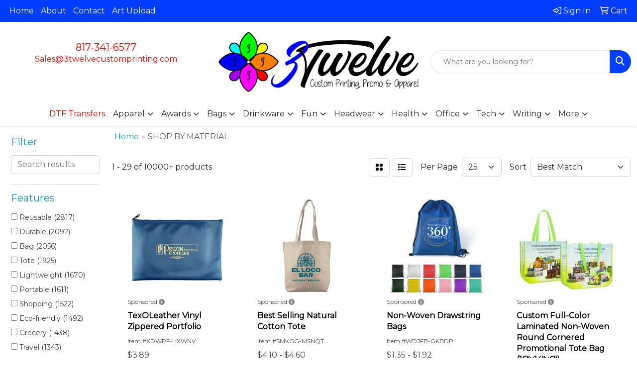

--- FILE ---
content_type: text/html
request_url: https://www.3twelvecustomprinting.com/ws/ws.dll/StartSrch?UID=255501&WENavID=17601046
body_size: 14608
content:
<!DOCTYPE html>
<html lang="en"><head>
<meta charset="utf-8">
<meta http-equiv="X-UA-Compatible" content="IE=edge">
<meta name="viewport" content="width=device-width, initial-scale=1">
<!-- The above 3 meta tags *must* come first in the head; any other head content must come *after* these tags -->


<link href="/distsite/styles/8/css/bootstrap.min.css" rel="stylesheet" />
<link href="https://fonts.googleapis.com/css?family=Open+Sans:400,600|Oswald:400,600" rel="stylesheet">
<link href="/distsite/styles/8/css/owl.carousel.min.css" rel="stylesheet">
<link href="/distsite/styles/8/css/nouislider.css" rel="stylesheet">
<!--<link href="/distsite/styles/8/css/menu.css" rel="stylesheet"/>-->
<link href="/distsite/styles/8/css/flexslider.css" rel="stylesheet">
<link href="/distsite/styles/8/css/all.min.css" rel="stylesheet">
<link href="/distsite/styles/8/css/slick/slick.css" rel="stylesheet"/>
<link href="/distsite/styles/8/css/lightbox/lightbox.css" rel="stylesheet"  />
<link href="/distsite/styles/8/css/yamm.css" rel="stylesheet" />
<!-- Custom styles for this theme -->
<link href="/we/we.dll/StyleSheet?UN=255501&Type=WETheme&TS=C45980.6844328704" rel="stylesheet">
<!-- Custom styles for this theme -->
<link href="/we/we.dll/StyleSheet?UN=255501&Type=WETheme-PS&TS=C45980.6844328704" rel="stylesheet">
<style>#sigCollections-container > div.container {display:none;}</style>

<!-- HTML5 shim and Respond.js for IE8 support of HTML5 elements and media queries -->
<!--[if lt IE 9]>
      <script src="https://oss.maxcdn.com/html5shiv/3.7.3/html5shiv.min.js"></script>
      <script src="https://oss.maxcdn.com/respond/1.4.2/respond.min.js"></script>
    <![endif]-->

</head>

<body style="background:#fff;">


  <!-- Slide-Out Menu -->
  <div id="filter-menu" class="filter-menu">
    <button id="close-menu" class="btn-close"></button>
    <div class="menu-content">
      
<aside class="filter-sidebar">



<div class="filter-section first">
	<h2>Filter</h2>
	 <div class="input-group mb-3">
	 <input type="text" style="border-right:0;" placeholder="Search results" class="form-control text-search-within-results" name="SearchWithinResults" value="" maxlength="100" onkeyup="HandleTextFilter(event);">
	  <label class="input-group-text" style="background-color:#fff;"><a  style="display:none;" href="javascript:void(0);" class="remove-filter" data-toggle="tooltip" title="Clear" onclick="ClearTextFilter();"><i class="far fa-times" aria-hidden="true"></i> <span class="fa-sr-only">x</span></a></label>
	</div>
</div>

<a href="javascript:void(0);" class="clear-filters"  style="display:none;" onclick="ClearDrillDown();">Clear all filters</a>

<div class="filter-section"  style="display:none;">
	<h2>Categories</h2>

	<div class="filter-list">

	 

		<!-- wrapper for more filters -->
        <div class="show-filter">

		</div><!-- showfilters -->

	</div>

		<a href="#" class="show-more"  style="display:none;" >Show more</a>
</div>


<div class="filter-section" >
	<h2>Features</h2>

		<div class="filter-list">

	  		<div class="checkbox"><label><input class="filtercheckbox" type="checkbox" name="2|Reusable" ><span> Reusable (2817)</span></label></div><div class="checkbox"><label><input class="filtercheckbox" type="checkbox" name="2|Durable" ><span> Durable (2092)</span></label></div><div class="checkbox"><label><input class="filtercheckbox" type="checkbox" name="2|Bag" ><span> Bag (2056)</span></label></div><div class="checkbox"><label><input class="filtercheckbox" type="checkbox" name="2|Tote" ><span> Tote (1925)</span></label></div><div class="checkbox"><label><input class="filtercheckbox" type="checkbox" name="2|Lightweight" ><span> Lightweight (1670)</span></label></div><div class="checkbox"><label><input class="filtercheckbox" type="checkbox" name="2|Portable" ><span> Portable (1611)</span></label></div><div class="checkbox"><label><input class="filtercheckbox" type="checkbox" name="2|Shopping" ><span> Shopping (1522)</span></label></div><div class="checkbox"><label><input class="filtercheckbox" type="checkbox" name="2|Eco-friendly" ><span> Eco-friendly (1492)</span></label></div><div class="checkbox"><label><input class="filtercheckbox" type="checkbox" name="2|Grocery" ><span> Grocery (1438)</span></label></div><div class="checkbox"><label><input class="filtercheckbox" type="checkbox" name="2|Travel" ><span> Travel (1343)</span></label></div><div class="show-filter"><div class="checkbox"><label><input class="filtercheckbox" type="checkbox" name="2|Storage" ><span> Storage (1286)</span></label></div><div class="checkbox"><label><input class="filtercheckbox" type="checkbox" name="2|Rectangle" ><span> Rectangle (1250)</span></label></div><div class="checkbox"><label><input class="filtercheckbox" type="checkbox" name="2|Tote bag" ><span> Tote bag (1224)</span></label></div><div class="checkbox"><label><input class="filtercheckbox" type="checkbox" name="2|Eco friendly" ><span> Eco friendly (1114)</span></label></div><div class="checkbox"><label><input class="filtercheckbox" type="checkbox" name="2|Shopping bag" ><span> Shopping bag (1078)</span></label></div><div class="checkbox"><label><input class="filtercheckbox" type="checkbox" name="2|Handle" ><span> Handle (1052)</span></label></div><div class="checkbox"><label><input class="filtercheckbox" type="checkbox" name="2|Foldable" ><span> Foldable (959)</span></label></div><div class="checkbox"><label><input class="filtercheckbox" type="checkbox" name="2|Waterproof" ><span> Waterproof (927)</span></label></div><div class="checkbox"><label><input class="filtercheckbox" type="checkbox" name="2|Recyclable" ><span> Recyclable (838)</span></label></div><div class="checkbox"><label><input class="filtercheckbox" type="checkbox" name="2|Pouch" ><span> Pouch (627)</span></label></div><div class="checkbox"><label><input class="filtercheckbox" type="checkbox" name="2|Handbag" ><span> Handbag (603)</span></label></div><div class="checkbox"><label><input class="filtercheckbox" type="checkbox" name="2|Cotton" ><span> Cotton (596)</span></label></div><div class="checkbox"><label><input class="filtercheckbox" type="checkbox" name="2|Outdoor" ><span> Outdoor (576)</span></label></div><div class="checkbox"><label><input class="filtercheckbox" type="checkbox" name="2|Eco" ><span> Eco (556)</span></label></div><div class="checkbox"><label><input class="filtercheckbox" type="checkbox" name="2|Shopper" ><span> Shopper (555)</span></label></div><div class="checkbox"><label><input class="filtercheckbox" type="checkbox" name="2|Beach" ><span> Beach (544)</span></label></div><div class="checkbox"><label><input class="filtercheckbox" type="checkbox" name="2|Recycled" ><span> Recycled (528)</span></label></div><div class="checkbox"><label><input class="filtercheckbox" type="checkbox" name="2|Gift bag" ><span> Gift bag (469)</span></label></div><div class="checkbox"><label><input class="filtercheckbox" type="checkbox" name="2|Backpack" ><span> Backpack (456)</span></label></div><div class="checkbox"><label><input class="filtercheckbox" type="checkbox" name="2|School" ><span> School (453)</span></label></div><div class="checkbox"><label><input class="filtercheckbox" type="checkbox" name="2|Washable" ><span> Washable (450)</span></label></div><div class="checkbox"><label><input class="filtercheckbox" type="checkbox" name="2|Canvas" ><span> Canvas (447)</span></label></div><div class="checkbox"><label><input class="filtercheckbox" type="checkbox" name="2|Gusset" ><span> Gusset (426)</span></label></div><div class="checkbox"><label><input class="filtercheckbox" type="checkbox" name="2|Carryall" ><span> Carryall (418)</span></label></div><div class="checkbox"><label><input class="filtercheckbox" type="checkbox" name="2|Plastic" ><span> Plastic (410)</span></label></div><div class="checkbox"><label><input class="filtercheckbox" type="checkbox" name="2|Sustainable" ><span> Sustainable (385)</span></label></div><div class="checkbox"><label><input class="filtercheckbox" type="checkbox" name="2|Grocery bag" ><span> Grocery bag (383)</span></label></div><div class="checkbox"><label><input class="filtercheckbox" type="checkbox" name="2|Zipper" ><span> Zipper (370)</span></label></div><div class="checkbox"><label><input class="filtercheckbox" type="checkbox" name="2|Large capacity" ><span> Large capacity (362)</span></label></div><div class="checkbox"><label><input class="filtercheckbox" type="checkbox" name="2|Non-woven" ><span> Non-woven (356)</span></label></div><div class="checkbox"><label><input class="filtercheckbox" type="checkbox" name="2|Picnic" ><span> Picnic (344)</span></label></div><div class="checkbox"><label><input class="filtercheckbox" type="checkbox" name="2|Organizer" ><span> Organizer (335)</span></label></div><div class="checkbox"><label><input class="filtercheckbox" type="checkbox" name="2|Transparent" ><span> Transparent (322)</span></label></div><div class="checkbox"><label><input class="filtercheckbox" type="checkbox" name="2|Fashion" ><span> Fashion (306)</span></label></div><div class="checkbox"><label><input class="filtercheckbox" type="checkbox" name="2|Market" ><span> Market (296)</span></label></div><div class="checkbox"><label><input class="filtercheckbox" type="checkbox" name="2|Non woven" ><span> Non woven (292)</span></label></div><div class="checkbox"><label><input class="filtercheckbox" type="checkbox" name="2|Polypropylene" ><span> Polypropylene (289)</span></label></div><div class="checkbox"><label><input class="filtercheckbox" type="checkbox" name="2|Polyester" ><span> Polyester (287)</span></label></div><div class="checkbox"><label><input class="filtercheckbox" type="checkbox" name="2|Open top" ><span> Open top (286)</span></label></div><div class="checkbox"><label><input class="filtercheckbox" type="checkbox" name="2|Retail" ><span> Retail (284)</span></label></div></div>

			<!-- wrapper for more filters -->
			<div class="show-filter">

			</div><!-- showfilters -->
 		</div>
		<a href="#" class="show-more"  >Show more</a>


</div>


<div class="filter-section" >
	<h2>Colors</h2>

		<div class="filter-list">

		  	<div class="checkbox"><label><input class="filtercheckbox" type="checkbox" name="1|Black" ><span> Black (4901)</span></label></div><div class="checkbox"><label><input class="filtercheckbox" type="checkbox" name="1|Red" ><span> Red (3400)</span></label></div><div class="checkbox"><label><input class="filtercheckbox" type="checkbox" name="1|White" ><span> White (2867)</span></label></div><div class="checkbox"><label><input class="filtercheckbox" type="checkbox" name="1|Blue" ><span> Blue (2327)</span></label></div><div class="checkbox"><label><input class="filtercheckbox" type="checkbox" name="1|Green" ><span> Green (2010)</span></label></div><div class="checkbox"><label><input class="filtercheckbox" type="checkbox" name="1|Yellow" ><span> Yellow (1907)</span></label></div><div class="checkbox"><label><input class="filtercheckbox" type="checkbox" name="1|Orange" ><span> Orange (1799)</span></label></div><div class="checkbox"><label><input class="filtercheckbox" type="checkbox" name="1|Pink" ><span> Pink (1727)</span></label></div><div class="checkbox"><label><input class="filtercheckbox" type="checkbox" name="1|Gray" ><span> Gray (1690)</span></label></div><div class="checkbox"><label><input class="filtercheckbox" type="checkbox" name="1|Purple" ><span> Purple (1635)</span></label></div><div class="show-filter"><div class="checkbox"><label><input class="filtercheckbox" type="checkbox" name="1|Navy blue" ><span> Navy blue (1566)</span></label></div><div class="checkbox"><label><input class="filtercheckbox" type="checkbox" name="1|Royal blue" ><span> Royal blue (1197)</span></label></div><div class="checkbox"><label><input class="filtercheckbox" type="checkbox" name="1|Brown" ><span> Brown (1040)</span></label></div><div class="checkbox"><label><input class="filtercheckbox" type="checkbox" name="1|Various" ><span> Various (687)</span></label></div><div class="checkbox"><label><input class="filtercheckbox" type="checkbox" name="1|Natural beige" ><span> Natural beige (664)</span></label></div><div class="checkbox"><label><input class="filtercheckbox" type="checkbox" name="1|Lime green" ><span> Lime green (596)</span></label></div><div class="checkbox"><label><input class="filtercheckbox" type="checkbox" name="1|Light blue" ><span> Light blue (496)</span></label></div><div class="checkbox"><label><input class="filtercheckbox" type="checkbox" name="1|Beige" ><span> Beige (401)</span></label></div><div class="checkbox"><label><input class="filtercheckbox" type="checkbox" name="1|Clear" ><span> Clear (389)</span></label></div><div class="checkbox"><label><input class="filtercheckbox" type="checkbox" name="1|Natural" ><span> Natural (306)</span></label></div><div class="checkbox"><label><input class="filtercheckbox" type="checkbox" name="1|Forest green" ><span> Forest green (305)</span></label></div><div class="checkbox"><label><input class="filtercheckbox" type="checkbox" name="1|Burgundy red" ><span> Burgundy red (288)</span></label></div><div class="checkbox"><label><input class="filtercheckbox" type="checkbox" name="1|Dark green" ><span> Dark green (288)</span></label></div><div class="checkbox"><label><input class="filtercheckbox" type="checkbox" name="1|Navy" ><span> Navy (268)</span></label></div><div class="checkbox"><label><input class="filtercheckbox" type="checkbox" name="1|Rose red" ><span> Rose red (237)</span></label></div><div class="checkbox"><label><input class="filtercheckbox" type="checkbox" name="1|Sky blue" ><span> Sky blue (237)</span></label></div><div class="checkbox"><label><input class="filtercheckbox" type="checkbox" name="1|Dark blue" ><span> Dark blue (234)</span></label></div><div class="checkbox"><label><input class="filtercheckbox" type="checkbox" name="1|Light green" ><span> Light green (181)</span></label></div><div class="checkbox"><label><input class="filtercheckbox" type="checkbox" name="1|Gold" ><span> Gold (178)</span></label></div><div class="checkbox"><label><input class="filtercheckbox" type="checkbox" name="1|Royal" ><span> Royal (173)</span></label></div><div class="checkbox"><label><input class="filtercheckbox" type="checkbox" name="1|Silver" ><span> Silver (159)</span></label></div><div class="checkbox"><label><input class="filtercheckbox" type="checkbox" name="1|Kelly green" ><span> Kelly green (145)</span></label></div><div class="checkbox"><label><input class="filtercheckbox" type="checkbox" name="1|Olive green" ><span> Olive green (145)</span></label></div><div class="checkbox"><label><input class="filtercheckbox" type="checkbox" name="1|Hunter green" ><span> Hunter green (138)</span></label></div><div class="checkbox"><label><input class="filtercheckbox" type="checkbox" name="1|Khaki beige" ><span> Khaki beige (131)</span></label></div><div class="checkbox"><label><input class="filtercheckbox" type="checkbox" name="1|Light pink" ><span> Light pink (129)</span></label></div><div class="checkbox"><label><input class="filtercheckbox" type="checkbox" name="1|Hot pink" ><span> Hot pink (123)</span></label></div><div class="checkbox"><label><input class="filtercheckbox" type="checkbox" name="1|Teal blue" ><span> Teal blue (119)</span></label></div><div class="checkbox"><label><input class="filtercheckbox" type="checkbox" name="1|Clear/black" ><span> Clear/black (118)</span></label></div><div class="checkbox"><label><input class="filtercheckbox" type="checkbox" name="1|Teal" ><span> Teal (110)</span></label></div><div class="checkbox"><label><input class="filtercheckbox" type="checkbox" name="1|Burgundy" ><span> Burgundy (103)</span></label></div><div class="checkbox"><label><input class="filtercheckbox" type="checkbox" name="1|Lavender purple" ><span> Lavender purple (102)</span></label></div><div class="checkbox"><label><input class="filtercheckbox" type="checkbox" name="1|Maroon red" ><span> Maroon red (100)</span></label></div><div class="checkbox"><label><input class="filtercheckbox" type="checkbox" name="1|Chocolate brown" ><span> Chocolate brown (95)</span></label></div><div class="checkbox"><label><input class="filtercheckbox" type="checkbox" name="1|Graphite" ><span> Graphite (94)</span></label></div><div class="checkbox"><label><input class="filtercheckbox" type="checkbox" name="1|Charcoal gray" ><span> Charcoal gray (91)</span></label></div><div class="checkbox"><label><input class="filtercheckbox" type="checkbox" name="1|Khaki tan" ><span> Khaki tan (91)</span></label></div><div class="checkbox"><label><input class="filtercheckbox" type="checkbox" name="1|Tan" ><span> Tan (91)</span></label></div><div class="checkbox"><label><input class="filtercheckbox" type="checkbox" name="1|Coffee brown" ><span> Coffee brown (90)</span></label></div><div class="checkbox"><label><input class="filtercheckbox" type="checkbox" name="1|Khaki" ><span> Khaki (90)</span></label></div></div>


			<!-- wrapper for more filters -->
			<div class="show-filter">

			</div><!-- showfilters -->

		  </div>

		<a href="#" class="show-more"  >Show more</a>
</div>


<div class="filter-section"  >
	<h2>Price Range</h2>
	<div class="filter-price-wrap">
		<div class="filter-price-inner">
			<div class="input-group">
				<span class="input-group-text input-group-text-white">$</span>
				<input type="text" class="form-control form-control-sm filter-min-prices" name="min-prices" value="" placeholder="Min" onkeyup="HandlePriceFilter(event);">
			</div>
			<div class="input-group">
				<span class="input-group-text input-group-text-white">$</span>
				<input type="text" class="form-control form-control-sm filter-max-prices" name="max-prices" value="" placeholder="Max" onkeyup="HandlePriceFilter(event);">
			</div>
		</div>
		<a href="javascript:void(0)" onclick="SetPriceFilter();" ><i class="fa-solid fa-chevron-right"></i></a>
	</div>
</div>

<div class="filter-section"   >
	<h2>Quantity</h2>
	<div class="filter-price-wrap mb-2">
		<input type="text" class="form-control form-control-sm filter-quantity" value="" placeholder="Qty" onkeyup="HandleQuantityFilter(event);">
		<a href="javascript:void(0)" onclick="SetQuantityFilter();"><i class="fa-solid fa-chevron-right"></i></a>
	</div>
</div>




	</aside>

    </div>
</div>




	<div class="container-fluid">
		<div class="row">

			<div class="col-md-3 col-lg-2">
        <div class="d-none d-md-block">
          <div id="desktop-filter">
            
<aside class="filter-sidebar">



<div class="filter-section first">
	<h2>Filter</h2>
	 <div class="input-group mb-3">
	 <input type="text" style="border-right:0;" placeholder="Search results" class="form-control text-search-within-results" name="SearchWithinResults" value="" maxlength="100" onkeyup="HandleTextFilter(event);">
	  <label class="input-group-text" style="background-color:#fff;"><a  style="display:none;" href="javascript:void(0);" class="remove-filter" data-toggle="tooltip" title="Clear" onclick="ClearTextFilter();"><i class="far fa-times" aria-hidden="true"></i> <span class="fa-sr-only">x</span></a></label>
	</div>
</div>

<a href="javascript:void(0);" class="clear-filters"  style="display:none;" onclick="ClearDrillDown();">Clear all filters</a>

<div class="filter-section"  style="display:none;">
	<h2>Categories</h2>

	<div class="filter-list">

	 

		<!-- wrapper for more filters -->
        <div class="show-filter">

		</div><!-- showfilters -->

	</div>

		<a href="#" class="show-more"  style="display:none;" >Show more</a>
</div>


<div class="filter-section" >
	<h2>Features</h2>

		<div class="filter-list">

	  		<div class="checkbox"><label><input class="filtercheckbox" type="checkbox" name="2|Reusable" ><span> Reusable (2817)</span></label></div><div class="checkbox"><label><input class="filtercheckbox" type="checkbox" name="2|Durable" ><span> Durable (2092)</span></label></div><div class="checkbox"><label><input class="filtercheckbox" type="checkbox" name="2|Bag" ><span> Bag (2056)</span></label></div><div class="checkbox"><label><input class="filtercheckbox" type="checkbox" name="2|Tote" ><span> Tote (1925)</span></label></div><div class="checkbox"><label><input class="filtercheckbox" type="checkbox" name="2|Lightweight" ><span> Lightweight (1670)</span></label></div><div class="checkbox"><label><input class="filtercheckbox" type="checkbox" name="2|Portable" ><span> Portable (1611)</span></label></div><div class="checkbox"><label><input class="filtercheckbox" type="checkbox" name="2|Shopping" ><span> Shopping (1522)</span></label></div><div class="checkbox"><label><input class="filtercheckbox" type="checkbox" name="2|Eco-friendly" ><span> Eco-friendly (1492)</span></label></div><div class="checkbox"><label><input class="filtercheckbox" type="checkbox" name="2|Grocery" ><span> Grocery (1438)</span></label></div><div class="checkbox"><label><input class="filtercheckbox" type="checkbox" name="2|Travel" ><span> Travel (1343)</span></label></div><div class="show-filter"><div class="checkbox"><label><input class="filtercheckbox" type="checkbox" name="2|Storage" ><span> Storage (1286)</span></label></div><div class="checkbox"><label><input class="filtercheckbox" type="checkbox" name="2|Rectangle" ><span> Rectangle (1250)</span></label></div><div class="checkbox"><label><input class="filtercheckbox" type="checkbox" name="2|Tote bag" ><span> Tote bag (1224)</span></label></div><div class="checkbox"><label><input class="filtercheckbox" type="checkbox" name="2|Eco friendly" ><span> Eco friendly (1114)</span></label></div><div class="checkbox"><label><input class="filtercheckbox" type="checkbox" name="2|Shopping bag" ><span> Shopping bag (1078)</span></label></div><div class="checkbox"><label><input class="filtercheckbox" type="checkbox" name="2|Handle" ><span> Handle (1052)</span></label></div><div class="checkbox"><label><input class="filtercheckbox" type="checkbox" name="2|Foldable" ><span> Foldable (959)</span></label></div><div class="checkbox"><label><input class="filtercheckbox" type="checkbox" name="2|Waterproof" ><span> Waterproof (927)</span></label></div><div class="checkbox"><label><input class="filtercheckbox" type="checkbox" name="2|Recyclable" ><span> Recyclable (838)</span></label></div><div class="checkbox"><label><input class="filtercheckbox" type="checkbox" name="2|Pouch" ><span> Pouch (627)</span></label></div><div class="checkbox"><label><input class="filtercheckbox" type="checkbox" name="2|Handbag" ><span> Handbag (603)</span></label></div><div class="checkbox"><label><input class="filtercheckbox" type="checkbox" name="2|Cotton" ><span> Cotton (596)</span></label></div><div class="checkbox"><label><input class="filtercheckbox" type="checkbox" name="2|Outdoor" ><span> Outdoor (576)</span></label></div><div class="checkbox"><label><input class="filtercheckbox" type="checkbox" name="2|Eco" ><span> Eco (556)</span></label></div><div class="checkbox"><label><input class="filtercheckbox" type="checkbox" name="2|Shopper" ><span> Shopper (555)</span></label></div><div class="checkbox"><label><input class="filtercheckbox" type="checkbox" name="2|Beach" ><span> Beach (544)</span></label></div><div class="checkbox"><label><input class="filtercheckbox" type="checkbox" name="2|Recycled" ><span> Recycled (528)</span></label></div><div class="checkbox"><label><input class="filtercheckbox" type="checkbox" name="2|Gift bag" ><span> Gift bag (469)</span></label></div><div class="checkbox"><label><input class="filtercheckbox" type="checkbox" name="2|Backpack" ><span> Backpack (456)</span></label></div><div class="checkbox"><label><input class="filtercheckbox" type="checkbox" name="2|School" ><span> School (453)</span></label></div><div class="checkbox"><label><input class="filtercheckbox" type="checkbox" name="2|Washable" ><span> Washable (450)</span></label></div><div class="checkbox"><label><input class="filtercheckbox" type="checkbox" name="2|Canvas" ><span> Canvas (447)</span></label></div><div class="checkbox"><label><input class="filtercheckbox" type="checkbox" name="2|Gusset" ><span> Gusset (426)</span></label></div><div class="checkbox"><label><input class="filtercheckbox" type="checkbox" name="2|Carryall" ><span> Carryall (418)</span></label></div><div class="checkbox"><label><input class="filtercheckbox" type="checkbox" name="2|Plastic" ><span> Plastic (410)</span></label></div><div class="checkbox"><label><input class="filtercheckbox" type="checkbox" name="2|Sustainable" ><span> Sustainable (385)</span></label></div><div class="checkbox"><label><input class="filtercheckbox" type="checkbox" name="2|Grocery bag" ><span> Grocery bag (383)</span></label></div><div class="checkbox"><label><input class="filtercheckbox" type="checkbox" name="2|Zipper" ><span> Zipper (370)</span></label></div><div class="checkbox"><label><input class="filtercheckbox" type="checkbox" name="2|Large capacity" ><span> Large capacity (362)</span></label></div><div class="checkbox"><label><input class="filtercheckbox" type="checkbox" name="2|Non-woven" ><span> Non-woven (356)</span></label></div><div class="checkbox"><label><input class="filtercheckbox" type="checkbox" name="2|Picnic" ><span> Picnic (344)</span></label></div><div class="checkbox"><label><input class="filtercheckbox" type="checkbox" name="2|Organizer" ><span> Organizer (335)</span></label></div><div class="checkbox"><label><input class="filtercheckbox" type="checkbox" name="2|Transparent" ><span> Transparent (322)</span></label></div><div class="checkbox"><label><input class="filtercheckbox" type="checkbox" name="2|Fashion" ><span> Fashion (306)</span></label></div><div class="checkbox"><label><input class="filtercheckbox" type="checkbox" name="2|Market" ><span> Market (296)</span></label></div><div class="checkbox"><label><input class="filtercheckbox" type="checkbox" name="2|Non woven" ><span> Non woven (292)</span></label></div><div class="checkbox"><label><input class="filtercheckbox" type="checkbox" name="2|Polypropylene" ><span> Polypropylene (289)</span></label></div><div class="checkbox"><label><input class="filtercheckbox" type="checkbox" name="2|Polyester" ><span> Polyester (287)</span></label></div><div class="checkbox"><label><input class="filtercheckbox" type="checkbox" name="2|Open top" ><span> Open top (286)</span></label></div><div class="checkbox"><label><input class="filtercheckbox" type="checkbox" name="2|Retail" ><span> Retail (284)</span></label></div></div>

			<!-- wrapper for more filters -->
			<div class="show-filter">

			</div><!-- showfilters -->
 		</div>
		<a href="#" class="show-more"  >Show more</a>


</div>


<div class="filter-section" >
	<h2>Colors</h2>

		<div class="filter-list">

		  	<div class="checkbox"><label><input class="filtercheckbox" type="checkbox" name="1|Black" ><span> Black (4901)</span></label></div><div class="checkbox"><label><input class="filtercheckbox" type="checkbox" name="1|Red" ><span> Red (3400)</span></label></div><div class="checkbox"><label><input class="filtercheckbox" type="checkbox" name="1|White" ><span> White (2867)</span></label></div><div class="checkbox"><label><input class="filtercheckbox" type="checkbox" name="1|Blue" ><span> Blue (2327)</span></label></div><div class="checkbox"><label><input class="filtercheckbox" type="checkbox" name="1|Green" ><span> Green (2010)</span></label></div><div class="checkbox"><label><input class="filtercheckbox" type="checkbox" name="1|Yellow" ><span> Yellow (1907)</span></label></div><div class="checkbox"><label><input class="filtercheckbox" type="checkbox" name="1|Orange" ><span> Orange (1799)</span></label></div><div class="checkbox"><label><input class="filtercheckbox" type="checkbox" name="1|Pink" ><span> Pink (1727)</span></label></div><div class="checkbox"><label><input class="filtercheckbox" type="checkbox" name="1|Gray" ><span> Gray (1690)</span></label></div><div class="checkbox"><label><input class="filtercheckbox" type="checkbox" name="1|Purple" ><span> Purple (1635)</span></label></div><div class="show-filter"><div class="checkbox"><label><input class="filtercheckbox" type="checkbox" name="1|Navy blue" ><span> Navy blue (1566)</span></label></div><div class="checkbox"><label><input class="filtercheckbox" type="checkbox" name="1|Royal blue" ><span> Royal blue (1197)</span></label></div><div class="checkbox"><label><input class="filtercheckbox" type="checkbox" name="1|Brown" ><span> Brown (1040)</span></label></div><div class="checkbox"><label><input class="filtercheckbox" type="checkbox" name="1|Various" ><span> Various (687)</span></label></div><div class="checkbox"><label><input class="filtercheckbox" type="checkbox" name="1|Natural beige" ><span> Natural beige (664)</span></label></div><div class="checkbox"><label><input class="filtercheckbox" type="checkbox" name="1|Lime green" ><span> Lime green (596)</span></label></div><div class="checkbox"><label><input class="filtercheckbox" type="checkbox" name="1|Light blue" ><span> Light blue (496)</span></label></div><div class="checkbox"><label><input class="filtercheckbox" type="checkbox" name="1|Beige" ><span> Beige (401)</span></label></div><div class="checkbox"><label><input class="filtercheckbox" type="checkbox" name="1|Clear" ><span> Clear (389)</span></label></div><div class="checkbox"><label><input class="filtercheckbox" type="checkbox" name="1|Natural" ><span> Natural (306)</span></label></div><div class="checkbox"><label><input class="filtercheckbox" type="checkbox" name="1|Forest green" ><span> Forest green (305)</span></label></div><div class="checkbox"><label><input class="filtercheckbox" type="checkbox" name="1|Burgundy red" ><span> Burgundy red (288)</span></label></div><div class="checkbox"><label><input class="filtercheckbox" type="checkbox" name="1|Dark green" ><span> Dark green (288)</span></label></div><div class="checkbox"><label><input class="filtercheckbox" type="checkbox" name="1|Navy" ><span> Navy (268)</span></label></div><div class="checkbox"><label><input class="filtercheckbox" type="checkbox" name="1|Rose red" ><span> Rose red (237)</span></label></div><div class="checkbox"><label><input class="filtercheckbox" type="checkbox" name="1|Sky blue" ><span> Sky blue (237)</span></label></div><div class="checkbox"><label><input class="filtercheckbox" type="checkbox" name="1|Dark blue" ><span> Dark blue (234)</span></label></div><div class="checkbox"><label><input class="filtercheckbox" type="checkbox" name="1|Light green" ><span> Light green (181)</span></label></div><div class="checkbox"><label><input class="filtercheckbox" type="checkbox" name="1|Gold" ><span> Gold (178)</span></label></div><div class="checkbox"><label><input class="filtercheckbox" type="checkbox" name="1|Royal" ><span> Royal (173)</span></label></div><div class="checkbox"><label><input class="filtercheckbox" type="checkbox" name="1|Silver" ><span> Silver (159)</span></label></div><div class="checkbox"><label><input class="filtercheckbox" type="checkbox" name="1|Kelly green" ><span> Kelly green (145)</span></label></div><div class="checkbox"><label><input class="filtercheckbox" type="checkbox" name="1|Olive green" ><span> Olive green (145)</span></label></div><div class="checkbox"><label><input class="filtercheckbox" type="checkbox" name="1|Hunter green" ><span> Hunter green (138)</span></label></div><div class="checkbox"><label><input class="filtercheckbox" type="checkbox" name="1|Khaki beige" ><span> Khaki beige (131)</span></label></div><div class="checkbox"><label><input class="filtercheckbox" type="checkbox" name="1|Light pink" ><span> Light pink (129)</span></label></div><div class="checkbox"><label><input class="filtercheckbox" type="checkbox" name="1|Hot pink" ><span> Hot pink (123)</span></label></div><div class="checkbox"><label><input class="filtercheckbox" type="checkbox" name="1|Teal blue" ><span> Teal blue (119)</span></label></div><div class="checkbox"><label><input class="filtercheckbox" type="checkbox" name="1|Clear/black" ><span> Clear/black (118)</span></label></div><div class="checkbox"><label><input class="filtercheckbox" type="checkbox" name="1|Teal" ><span> Teal (110)</span></label></div><div class="checkbox"><label><input class="filtercheckbox" type="checkbox" name="1|Burgundy" ><span> Burgundy (103)</span></label></div><div class="checkbox"><label><input class="filtercheckbox" type="checkbox" name="1|Lavender purple" ><span> Lavender purple (102)</span></label></div><div class="checkbox"><label><input class="filtercheckbox" type="checkbox" name="1|Maroon red" ><span> Maroon red (100)</span></label></div><div class="checkbox"><label><input class="filtercheckbox" type="checkbox" name="1|Chocolate brown" ><span> Chocolate brown (95)</span></label></div><div class="checkbox"><label><input class="filtercheckbox" type="checkbox" name="1|Graphite" ><span> Graphite (94)</span></label></div><div class="checkbox"><label><input class="filtercheckbox" type="checkbox" name="1|Charcoal gray" ><span> Charcoal gray (91)</span></label></div><div class="checkbox"><label><input class="filtercheckbox" type="checkbox" name="1|Khaki tan" ><span> Khaki tan (91)</span></label></div><div class="checkbox"><label><input class="filtercheckbox" type="checkbox" name="1|Tan" ><span> Tan (91)</span></label></div><div class="checkbox"><label><input class="filtercheckbox" type="checkbox" name="1|Coffee brown" ><span> Coffee brown (90)</span></label></div><div class="checkbox"><label><input class="filtercheckbox" type="checkbox" name="1|Khaki" ><span> Khaki (90)</span></label></div></div>


			<!-- wrapper for more filters -->
			<div class="show-filter">

			</div><!-- showfilters -->

		  </div>

		<a href="#" class="show-more"  >Show more</a>
</div>


<div class="filter-section"  >
	<h2>Price Range</h2>
	<div class="filter-price-wrap">
		<div class="filter-price-inner">
			<div class="input-group">
				<span class="input-group-text input-group-text-white">$</span>
				<input type="text" class="form-control form-control-sm filter-min-prices" name="min-prices" value="" placeholder="Min" onkeyup="HandlePriceFilter(event);">
			</div>
			<div class="input-group">
				<span class="input-group-text input-group-text-white">$</span>
				<input type="text" class="form-control form-control-sm filter-max-prices" name="max-prices" value="" placeholder="Max" onkeyup="HandlePriceFilter(event);">
			</div>
		</div>
		<a href="javascript:void(0)" onclick="SetPriceFilter();" ><i class="fa-solid fa-chevron-right"></i></a>
	</div>
</div>

<div class="filter-section"   >
	<h2>Quantity</h2>
	<div class="filter-price-wrap mb-2">
		<input type="text" class="form-control form-control-sm filter-quantity" value="" placeholder="Qty" onkeyup="HandleQuantityFilter(event);">
		<a href="javascript:void(0)" onclick="SetQuantityFilter();"><i class="fa-solid fa-chevron-right"></i></a>
	</div>
</div>




	</aside>

          </div>
        </div>
			</div>

			<div class="col-md-9 col-lg-10">
				

				<ol class="breadcrumb"  >
              		<li><a href="https://www.3twelvecustomprinting.com" target="_top">Home</a></li>
             	 	<li class="active">SHOP BY MATERIAL</li>
            	</ol>




				<div id="product-list-controls">

				
						<div class="d-flex align-items-center justify-content-between">
							<div class="d-none d-md-block me-3">
								1 - 29 of  10000+ <span class="d-none d-lg-inline">products</span>
							</div>
					  
						  <!-- Right Aligned Controls -->
						  <div class="product-controls-right d-flex align-items-center">
       
              <button id="show-filter-button" class="btn btn-control d-block d-md-none"><i class="fa-solid fa-filter" aria-hidden="true"></i></button>

							
							<span class="me-3">
								<a href="/ws/ws.dll/StartSrch?UID=255501&WENavID=17601046&View=T&ST=25122806405132143188106070" class="btn btn-control grid" title="Change to Grid View"><i class="fa-solid fa-grid-2" aria-hidden="true"></i>  <span class="fa-sr-only">Grid</span></a>
								<a href="/ws/ws.dll/StartSrch?UID=255501&WENavID=17601046&View=L&ST=25122806405132143188106070" class="btn btn-control" title="Change to List View"><i class="fa-solid fa-list"></i> <span class="fa-sr-only">List</span></a>
							</span>
							
					  
							<!-- Number of Items Per Page -->
							<div class="me-2 d-none d-lg-block">
								<label>Per Page</label>
							</div>
							<div class="me-3 d-none d-md-block">
								<select class="form-select notranslate" onchange="GoToNewURL(this);" aria-label="Items per page">
									<option value="/ws/ws.dll/StartSrch?UID=255501&WENavID=17601046&ST=25122806405132143188106070&PPP=10" >10</option><option value="/ws/ws.dll/StartSrch?UID=255501&WENavID=17601046&ST=25122806405132143188106070&PPP=25" selected>25</option><option value="/ws/ws.dll/StartSrch?UID=255501&WENavID=17601046&ST=25122806405132143188106070&PPP=50" >50</option><option value="/ws/ws.dll/StartSrch?UID=255501&WENavID=17601046&ST=25122806405132143188106070&PPP=100" >100</option><option value="/ws/ws.dll/StartSrch?UID=255501&WENavID=17601046&ST=25122806405132143188106070&PPP=250" >250</option>
								
								</select>
							</div>
					  
							<!-- Sort By -->
							<div class="d-none d-lg-block me-2">
								<label>Sort</label>
							</div>
							<div>
								<select class="form-select" onchange="GoToNewURL(this);">
									<option value="/ws/ws.dll/StartSrch?UID=255501&WENavID=17601046&Sort=0" selected>Best Match</option><option value="/ws/ws.dll/StartSrch?UID=255501&WENavID=17601046&Sort=3">Most Popular</option><option value="/ws/ws.dll/StartSrch?UID=255501&WENavID=17601046&Sort=1">Price (Low to High)</option><option value="/ws/ws.dll/StartSrch?UID=255501&WENavID=17601046&Sort=2">Price (High to Low)</option>
								 </select>
							</div>
						  </div>
						</div>

			  </div>

				<!-- Product Results List -->
				<ul class="thumbnail-list"><li>
 <a href="https://www.3twelvecustomprinting.com/p/XDWPF-HXWNV/texoleather-vinyl-zippered-portfolio" target="_parent" alt="TexOLeather Vinyl Zippered Portfolio" data-adid="50836|3172767" onclick="PostAdStatToService(113172767,1);">
 <div class="pr-list-grid">
		<img class="img-responsive" src="/ws/ws.dll/QPic?SN=50836&P=113172767&I=0&PX=300" alt="TexOLeather Vinyl Zippered Portfolio">
		<p class="pr-list-sponsored">Sponsored <span data-bs-toggle="tooltip" data-container="body" data-bs-placement="top" title="You're seeing this ad based on the product's relevance to your search query."><i class="fa fa-info-circle" aria-hidden="true"></i></span></p>
		<p class="pr-name">TexOLeather Vinyl Zippered Portfolio</p>
		<div class="pr-meta-row">
			<div class="product-reviews"  style="display:none;">
				<div class="rating-stars">
				<i class="fa-solid fa-star-sharp active" aria-hidden="true"></i><i class="fa-solid fa-star-sharp" aria-hidden="true"></i><i class="fa-solid fa-star-sharp" aria-hidden="true"></i><i class="fa-solid fa-star-sharp" aria-hidden="true"></i><i class="fa-solid fa-star-sharp" aria-hidden="true"></i>
				</div>
				<span class="rating-count">(1)</span>
			</div>
			
		</div>
		<p class="pr-number"  ><span class="notranslate">Item #XDWPF-HXWNV</span></p>
		<p class="pr-price"  ><span class="notranslate">$3.89</span></p>
 </div>
 </a>
</li>
<li>
 <a href="https://www.3twelvecustomprinting.com/p/SMKGG-MSNQT/best-selling-natural-cotton-tote" target="_parent" alt="Best Selling Natural Cotton Tote" data-adid="66984|1017815" onclick="PostAdStatToService(581017815,1);">
 <div class="pr-list-grid">
		<img class="img-responsive" src="/ws/ws.dll/QPic?SN=66984&P=581017815&I=0&PX=300" alt="Best Selling Natural Cotton Tote">
		<p class="pr-list-sponsored">Sponsored <span data-bs-toggle="tooltip" data-container="body" data-bs-placement="top" title="You're seeing this ad based on the product's relevance to your search query."><i class="fa fa-info-circle" aria-hidden="true"></i></span></p>
		<p class="pr-name">Best Selling Natural Cotton Tote</p>
		<div class="pr-meta-row">
			<div class="product-reviews"  style="display:none;">
				<div class="rating-stars">
				<i class="fa-solid fa-star-sharp" aria-hidden="true"></i><i class="fa-solid fa-star-sharp" aria-hidden="true"></i><i class="fa-solid fa-star-sharp" aria-hidden="true"></i><i class="fa-solid fa-star-sharp" aria-hidden="true"></i><i class="fa-solid fa-star-sharp" aria-hidden="true"></i>
				</div>
				<span class="rating-count">(0)</span>
			</div>
			
		</div>
		<p class="pr-number"  ><span class="notranslate">Item #SMKGG-MSNQT</span></p>
		<p class="pr-price"  ><span class="notranslate">$4.10</span> - <span class="notranslate">$4.60</span></p>
 </div>
 </a>
</li>
<li>
 <a href="https://www.3twelvecustomprinting.com/p/WDJFB-GKBDP/non-woven-drawstring-bags" target="_parent" alt="Non-Woven Drawstring Bags" data-adid="54214|4053371" onclick="PostAdStatToService(744053371,1);">
 <div class="pr-list-grid">
		<img class="img-responsive" src="/ws/ws.dll/QPic?SN=54214&P=744053371&I=0&PX=300" alt="Non-Woven Drawstring Bags">
		<p class="pr-list-sponsored">Sponsored <span data-bs-toggle="tooltip" data-container="body" data-bs-placement="top" title="You're seeing this ad based on the product's relevance to your search query."><i class="fa fa-info-circle" aria-hidden="true"></i></span></p>
		<p class="pr-name">Non-Woven Drawstring Bags</p>
		<div class="pr-meta-row">
			<div class="product-reviews"  style="display:none;">
				<div class="rating-stars">
				<i class="fa-solid fa-star-sharp active" aria-hidden="true"></i><i class="fa-solid fa-star-sharp active" aria-hidden="true"></i><i class="fa-solid fa-star-sharp active" aria-hidden="true"></i><i class="fa-solid fa-star-sharp" aria-hidden="true"></i><i class="fa-solid fa-star-sharp" aria-hidden="true"></i>
				</div>
				<span class="rating-count">(21)</span>
			</div>
			
		</div>
		<p class="pr-number"  ><span class="notranslate">Item #WDJFB-GKBDP</span></p>
		<p class="pr-price"  ><span class="notranslate">$1.35</span> - <span class="notranslate">$1.92</span></p>
 </div>
 </a>
</li>
<li>
 <a href="https://www.3twelvecustomprinting.com/p/UWJHH-KJTWQ/custom-full-color-laminated-non-woven-round-cornered-promotional-tote-bag-16x14x6" target="_parent" alt="Custom Full-Color Laminated Non-Woven Round Cornered Promotional Tote Bag (16&quot;x14&quot;x6&quot;)" data-adid="68876|8155932" onclick="PostAdStatToService(118155932,1);">
 <div class="pr-list-grid">
		<img class="img-responsive" src="/ws/ws.dll/QPic?SN=68876&P=118155932&I=0&PX=300" alt="Custom Full-Color Laminated Non-Woven Round Cornered Promotional Tote Bag (16&quot;x14&quot;x6&quot;)">
		<p class="pr-list-sponsored">Sponsored <span data-bs-toggle="tooltip" data-container="body" data-bs-placement="top" title="You're seeing this ad based on the product's relevance to your search query."><i class="fa fa-info-circle" aria-hidden="true"></i></span></p>
		<p class="pr-name">Custom Full-Color Laminated Non-Woven Round Cornered Promotional Tote Bag (16&quot;x14&quot;x6&quot;)</p>
		<div class="pr-meta-row">
			<div class="product-reviews"  style="display:none;">
				<div class="rating-stars">
				<i class="fa-solid fa-star-sharp" aria-hidden="true"></i><i class="fa-solid fa-star-sharp" aria-hidden="true"></i><i class="fa-solid fa-star-sharp" aria-hidden="true"></i><i class="fa-solid fa-star-sharp" aria-hidden="true"></i><i class="fa-solid fa-star-sharp" aria-hidden="true"></i>
				</div>
				<span class="rating-count">(0)</span>
			</div>
			
		</div>
		<p class="pr-number"  ><span class="notranslate">Item #UWJHH-KJTWQ</span></p>
		<p class="pr-price"  ><span class="notranslate">$1.58</span> - <span class="notranslate">$2.58</span></p>
 </div>
 </a>
</li>
<a name="4" href="#" alt="Item 4"></a>
<li>
 <a href="https://www.3twelvecustomprinting.com/p/UKQFF-HPGQW/non-woven-grocery-tote-bag" target="_parent" alt="Non-Woven Grocery Tote Bag">
 <div class="pr-list-grid">
		<img class="img-responsive" src="/ws/ws.dll/QPic?SN=50018&P=174005768&I=0&PX=300" alt="Non-Woven Grocery Tote Bag">
		<p class="pr-name">Non-Woven Grocery Tote Bag</p>
		<div class="pr-meta-row">
			<div class="product-reviews"  style="display:none;">
				<div class="rating-stars">
				<i class="fa-solid fa-star-sharp active" aria-hidden="true"></i><i class="fa-solid fa-star-sharp active" aria-hidden="true"></i><i class="fa-solid fa-star-sharp active" aria-hidden="true"></i><i class="fa-solid fa-star-sharp active" aria-hidden="true"></i><i class="fa-solid fa-star-sharp active" aria-hidden="true"></i>
				</div>
				<span class="rating-count">(10)</span>
			</div>
			
		</div>
		<p class="pr-number"  ><span class="notranslate">Item #UKQFF-HPGQW</span></p>
		<p class="pr-price"  ><span class="notranslate">$1.79</span> - <span class="notranslate">$2.19</span></p>
 </div>
 </a>
</li>
<a name="5" href="#" alt="Item 5"></a>
<li>
 <a href="https://www.3twelvecustomprinting.com/p/USJDD-IXWYU/payson-non-woven-mini-tote-bag" target="_parent" alt="Payson Non-Woven Mini Tote Bag">
 <div class="pr-list-grid">
		<img class="img-responsive" src="/ws/ws.dll/QPic?SN=50018&P=505295556&I=0&PX=300" alt="Payson Non-Woven Mini Tote Bag">
		<p class="pr-name">Payson Non-Woven Mini Tote Bag</p>
		<div class="pr-meta-row">
			<div class="product-reviews"  style="display:none;">
				<div class="rating-stars">
				<i class="fa-solid fa-star-sharp active" aria-hidden="true"></i><i class="fa-solid fa-star-sharp active" aria-hidden="true"></i><i class="fa-solid fa-star-sharp active" aria-hidden="true"></i><i class="fa-solid fa-star-sharp active" aria-hidden="true"></i><i class="fa-solid fa-star-sharp active" aria-hidden="true"></i>
				</div>
				<span class="rating-count">(2)</span>
			</div>
			
		</div>
		<p class="pr-number"  ><span class="notranslate">Item #USJDD-IXWYU</span></p>
		<p class="pr-price"  ><span class="notranslate">$1.55</span> - <span class="notranslate">$1.95</span></p>
 </div>
 </a>
</li>
<a name="6" href="#" alt="Item 6"></a>
<li>
 <a href="https://www.3twelvecustomprinting.com/p/UDJVF-FHCZP/large-non-woven-grocery-shopping-tote-bag" target="_parent" alt="Large Non-Woven Grocery Shopping Tote Bag">
 <div class="pr-list-grid">
		<img class="img-responsive" src="/ws/ws.dll/QPic?SN=50018&P=334005781&I=0&PX=300" alt="Large Non-Woven Grocery Shopping Tote Bag">
		<p class="pr-name">Large Non-Woven Grocery Shopping Tote Bag</p>
		<div class="pr-meta-row">
			<div class="product-reviews"  style="display:none;">
				<div class="rating-stars">
				<i class="fa-solid fa-star-sharp active" aria-hidden="true"></i><i class="fa-solid fa-star-sharp active" aria-hidden="true"></i><i class="fa-solid fa-star-sharp active" aria-hidden="true"></i><i class="fa-solid fa-star-sharp active" aria-hidden="true"></i><i class="fa-solid fa-star-sharp" aria-hidden="true"></i>
				</div>
				<span class="rating-count">(5)</span>
			</div>
			
		</div>
		<p class="pr-number"  ><span class="notranslate">Item #UDJVF-FHCZP</span></p>
		<p class="pr-price"  ><span class="notranslate">$1.95</span> - <span class="notranslate">$2.35</span></p>
 </div>
 </a>
</li>
<a name="7" href="#" alt="Item 7"></a>
<li>
 <a href="https://www.3twelvecustomprinting.com/p/ZSNKA-MMLJR/7-oz.-natural-color-cotton-canvas-tote-bag-15-x-16" target="_parent" alt="7 Oz. Natural Color Cotton Canvas Tote Bag (15&quot; X 16&quot;)">
 <div class="pr-list-grid">
		<img class="img-responsive" src="/ws/ws.dll/QPic?SN=69609&P=506140213&I=0&PX=300" alt="7 Oz. Natural Color Cotton Canvas Tote Bag (15&quot; X 16&quot;)">
		<p class="pr-name">7 Oz. Natural Color Cotton Canvas Tote Bag (15&quot; X 16&quot;)</p>
		<div class="pr-meta-row">
			<div class="product-reviews"  style="display:none;">
				<div class="rating-stars">
				<i class="fa-solid fa-star-sharp active" aria-hidden="true"></i><i class="fa-solid fa-star-sharp active" aria-hidden="true"></i><i class="fa-solid fa-star-sharp active" aria-hidden="true"></i><i class="fa-solid fa-star-sharp active" aria-hidden="true"></i><i class="fa-solid fa-star-sharp active" aria-hidden="true"></i>
				</div>
				<span class="rating-count">(6)</span>
			</div>
			
		</div>
		<p class="pr-number"  ><span class="notranslate">Item #ZSNKA-MMLJR</span></p>
		<p class="pr-price"  ><span class="notranslate">$2.61</span> - <span class="notranslate">$3.48</span></p>
 </div>
 </a>
</li>
<a name="8" href="#" alt="Item 8"></a>
<li>
 <a href="https://www.3twelvecustomprinting.com/p/ZDQNH-KYRYV/polyester-drawstring-backpack" target="_parent" alt="Polyester Drawstring Backpack">
 <div class="pr-list-grid">
		<img class="img-responsive" src="/ws/ws.dll/QPic?SN=69533&P=555490937&I=0&PX=300" alt="Polyester Drawstring Backpack">
		<p class="pr-name">Polyester Drawstring Backpack</p>
		<div class="pr-meta-row">
			<div class="product-reviews"  style="display:none;">
				<div class="rating-stars">
				<i class="fa-solid fa-star-sharp active" aria-hidden="true"></i><i class="fa-solid fa-star-sharp active" aria-hidden="true"></i><i class="fa-solid fa-star-sharp active" aria-hidden="true"></i><i class="fa-solid fa-star-sharp" aria-hidden="true"></i><i class="fa-solid fa-star-sharp" aria-hidden="true"></i>
				</div>
				<span class="rating-count">(7)</span>
			</div>
			
		</div>
		<p class="pr-number"  ><span class="notranslate">Item #ZDQNH-KYRYV</span></p>
		<p class="pr-price"  ><span class="notranslate">$1.05</span> - <span class="notranslate">$1.35</span></p>
 </div>
 </a>
</li>
<a name="9" href="#" alt="Item 9"></a>
<li>
 <a href="https://www.3twelvecustomprinting.com/p/XGFGH-IVSWX/cotton-canvas-tote-bag-6-oz." target="_parent" alt="Cotton Canvas Tote Bag - 6 Oz.">
 <div class="pr-list-grid">
		<img class="img-responsive" src="/ws/ws.dll/QPic?SN=50018&P=905532959&I=0&PX=300" alt="Cotton Canvas Tote Bag - 6 Oz.">
		<p class="pr-name">Cotton Canvas Tote Bag - 6 Oz.</p>
		<div class="pr-meta-row">
			<div class="product-reviews"  style="display:none;">
				<div class="rating-stars">
				<i class="fa-solid fa-star-sharp" aria-hidden="true"></i><i class="fa-solid fa-star-sharp" aria-hidden="true"></i><i class="fa-solid fa-star-sharp" aria-hidden="true"></i><i class="fa-solid fa-star-sharp" aria-hidden="true"></i><i class="fa-solid fa-star-sharp" aria-hidden="true"></i>
				</div>
				<span class="rating-count">(0)</span>
			</div>
			
		</div>
		<p class="pr-number"  ><span class="notranslate">Item #XGFGH-IVSWX</span></p>
		<p class="pr-price"  ><span class="notranslate">$3.39</span> - <span class="notranslate">$3.79</span></p>
 </div>
 </a>
</li>
<a name="10" href="#" alt="Item 10"></a>
<li>
 <a href="https://www.3twelvecustomprinting.com/p/TDSRD-KNTCQ/laminated-fashion-tote-bag" target="_parent" alt="Laminated Fashion Tote Bag">
 <div class="pr-list-grid">
		<img class="img-responsive" src="/ws/ws.dll/QPic?SN=67279&P=785916532&I=0&PX=300" alt="Laminated Fashion Tote Bag">
		<p class="pr-name">Laminated Fashion Tote Bag</p>
		<div class="pr-meta-row">
			<div class="product-reviews"  style="display:none;">
				<div class="rating-stars">
				<i class="fa-solid fa-star-sharp active" aria-hidden="true"></i><i class="fa-solid fa-star-sharp active" aria-hidden="true"></i><i class="fa-solid fa-star-sharp active" aria-hidden="true"></i><i class="fa-solid fa-star-sharp active" aria-hidden="true"></i><i class="fa-solid fa-star-sharp active" aria-hidden="true"></i>
				</div>
				<span class="rating-count">(1)</span>
			</div>
			
		</div>
		<p class="pr-number"  ><span class="notranslate">Item #TDSRD-KNTCQ</span></p>
		<p class="pr-price"  ><span class="notranslate">$1.75</span> - <span class="notranslate">$3.01</span></p>
 </div>
 </a>
</li>
<a name="11" href="#" alt="Item 11"></a>
<li>
 <a href="https://www.3twelvecustomprinting.com/p/YSNKH-KQJHR/10-oz.-cotton-canvas-boat-tote-bags-front-pocket-color-contrasting-handle-w-gusset-12x14x5" target="_parent" alt="10 oz. Cotton Canvas Boat Tote Bags Front Pocket, Color Contrasting Handle W/ Gusset (12&quot;x14&quot;x5&quot;)">
 <div class="pr-list-grid">
		<img class="img-responsive" src="/ws/ws.dll/QPic?SN=69609&P=396141933&I=0&PX=300" alt="10 oz. Cotton Canvas Boat Tote Bags Front Pocket, Color Contrasting Handle W/ Gusset (12&quot;x14&quot;x5&quot;)">
		<p class="pr-name">10 oz. Cotton Canvas Boat Tote Bags Front Pocket, Color Contrasting Handle W/ Gusset (12&quot;x14&quot;x5&quot;)</p>
		<div class="pr-meta-row">
			<div class="product-reviews"  style="display:none;">
				<div class="rating-stars">
				<i class="fa-solid fa-star-sharp active" aria-hidden="true"></i><i class="fa-solid fa-star-sharp active" aria-hidden="true"></i><i class="fa-solid fa-star-sharp active" aria-hidden="true"></i><i class="fa-solid fa-star-sharp active" aria-hidden="true"></i><i class="fa-solid fa-star-sharp active" aria-hidden="true"></i>
				</div>
				<span class="rating-count">(1)</span>
			</div>
			
		</div>
		<p class="pr-number"  ><span class="notranslate">Item #YSNKH-KQJHR</span></p>
		<p class="pr-price"  ><span class="notranslate">$6.06</span> - <span class="notranslate">$6.74</span></p>
 </div>
 </a>
</li>
<a name="12" href="#" alt="Item 12"></a>
<li>
 <a href="https://www.3twelvecustomprinting.com/p/XAHVF-LDBYT/natural-canvas-convention-tote-bag" target="_parent" alt="Natural Canvas Convention Tote Bag">
 <div class="pr-list-grid">
		<img class="img-responsive" src="/ws/ws.dll/QPic?SN=67080&P=151362725&I=0&PX=300" alt="Natural Canvas Convention Tote Bag">
		<p class="pr-name">Natural Canvas Convention Tote Bag</p>
		<div class="pr-meta-row">
			<div class="product-reviews"  style="display:none;">
				<div class="rating-stars">
				<i class="fa-solid fa-star-sharp active" aria-hidden="true"></i><i class="fa-solid fa-star-sharp active" aria-hidden="true"></i><i class="fa-solid fa-star-sharp active" aria-hidden="true"></i><i class="fa-solid fa-star-sharp active" aria-hidden="true"></i><i class="fa-solid fa-star-sharp active" aria-hidden="true"></i>
				</div>
				<span class="rating-count">(6)</span>
			</div>
			
		</div>
		<p class="pr-number"  ><span class="notranslate">Item #XAHVF-LDBYT</span></p>
		<p class="pr-price"  ><span class="notranslate">$1.82</span> - <span class="notranslate">$2.35</span></p>
 </div>
 </a>
</li>
<a name="13" href="#" alt="Item 13"></a>
<li>
 <a href="https://www.3twelvecustomprinting.com/p/RXYNB-FFLSX/bellevue-heathered-polyester-insulated-lunch-tote" target="_parent" alt="Bellevue Heathered Polyester Insulated Lunch Tote">
 <div class="pr-list-grid">
		<img class="img-responsive" src="/ws/ws.dll/QPic?SN=60462&P=775518389&I=0&PX=300" alt="Bellevue Heathered Polyester Insulated Lunch Tote">
		<p class="pr-name">Bellevue Heathered Polyester Insulated Lunch Tote</p>
		<div class="pr-meta-row">
			<div class="product-reviews"  style="display:none;">
				<div class="rating-stars">
				<i class="fa-solid fa-star-sharp active" aria-hidden="true"></i><i class="fa-solid fa-star-sharp active" aria-hidden="true"></i><i class="fa-solid fa-star-sharp active" aria-hidden="true"></i><i class="fa-solid fa-star-sharp" aria-hidden="true"></i><i class="fa-solid fa-star-sharp" aria-hidden="true"></i>
				</div>
				<span class="rating-count">(4)</span>
			</div>
			
		</div>
		<p class="pr-number"  ><span class="notranslate">Item #RXYNB-FFLSX</span></p>
		<p class="pr-price"  ><span class="notranslate">$6.40</span> - <span class="notranslate">$7.76</span></p>
 </div>
 </a>
</li>
<a name="14" href="#" alt="Item 14"></a>
<li>
 <a href="https://www.3twelvecustomprinting.com/p/RXRZE-GKCZV/4-oz.-canvas-convention-tote-bag-with-shoulder-strap" target="_parent" alt="4 oz. Canvas Convention Tote Bag with Shoulder Strap">
 <div class="pr-list-grid">
		<img class="img-responsive" src="/ws/ws.dll/QPic?SN=67080&P=526168677&I=0&PX=300" alt="4 oz. Canvas Convention Tote Bag with Shoulder Strap">
		<p class="pr-name">4 oz. Canvas Convention Tote Bag with Shoulder Strap</p>
		<div class="pr-meta-row">
			<div class="product-reviews"  style="display:none;">
				<div class="rating-stars">
				<i class="fa-solid fa-star-sharp active" aria-hidden="true"></i><i class="fa-solid fa-star-sharp active" aria-hidden="true"></i><i class="fa-solid fa-star-sharp active" aria-hidden="true"></i><i class="fa-solid fa-star-sharp active" aria-hidden="true"></i><i class="fa-solid fa-star-sharp active" aria-hidden="true"></i>
				</div>
				<span class="rating-count">(3)</span>
			</div>
			
		</div>
		<p class="pr-number"  ><span class="notranslate">Item #RXRZE-GKCZV</span></p>
		<p class="pr-price"  ><span class="notranslate">$1.57</span> - <span class="notranslate">$2.10</span></p>
 </div>
 </a>
</li>
<a name="15" href="#" alt="Item 15"></a>
<li>
 <a href="https://www.3twelvecustomprinting.com/p/XKCYF-IHBQO/two-tone-canvas-boat-tote-bag-with-snap-closure-17x13x5" target="_parent" alt="Two Tone Canvas Boat Tote Bag with Snap Closure - 17&quot;x13&quot;x5&quot;">
 <div class="pr-list-grid">
		<img class="img-responsive" src="/ws/ws.dll/QPic?SN=67080&P=141362750&I=0&PX=300" alt="Two Tone Canvas Boat Tote Bag with Snap Closure - 17&quot;x13&quot;x5&quot;">
		<p class="pr-name">Two Tone Canvas Boat Tote Bag with Snap Closure - 17&quot;x13&quot;x5&quot;</p>
		<div class="pr-meta-row">
			<div class="product-reviews"  style="display:none;">
				<div class="rating-stars">
				<i class="fa-solid fa-star-sharp active" aria-hidden="true"></i><i class="fa-solid fa-star-sharp active" aria-hidden="true"></i><i class="fa-solid fa-star-sharp active" aria-hidden="true"></i><i class="fa-solid fa-star-sharp active" aria-hidden="true"></i><i class="fa-solid fa-star-sharp active" aria-hidden="true"></i>
				</div>
				<span class="rating-count">(4)</span>
			</div>
			
		</div>
		<p class="pr-number"  ><span class="notranslate">Item #XKCYF-IHBQO</span></p>
		<p class="pr-price"  ><span class="notranslate">$8.40</span> - <span class="notranslate">$8.93</span></p>
 </div>
 </a>
</li>
<a name="16" href="#" alt="Item 16"></a>
<li>
 <a href="https://www.3twelvecustomprinting.com/p/RDFLH-FFJLS/non-woven-shopping-bag-16x12x6" target="_parent" alt="Non-Woven Shopping Bag - 16&quot;x12&quot;x6&quot;">
 <div class="pr-list-grid">
		<img class="img-responsive" src="/ws/ws.dll/QPic?SN=67080&P=713328984&I=0&PX=300" alt="Non-Woven Shopping Bag - 16&quot;x12&quot;x6&quot;">
		<p class="pr-name">Non-Woven Shopping Bag - 16&quot;x12&quot;x6&quot;</p>
		<div class="pr-meta-row">
			<div class="product-reviews"  style="display:none;">
				<div class="rating-stars">
				<i class="fa-solid fa-star-sharp active" aria-hidden="true"></i><i class="fa-solid fa-star-sharp active" aria-hidden="true"></i><i class="fa-solid fa-star-sharp active" aria-hidden="true"></i><i class="fa-solid fa-star-sharp active" aria-hidden="true"></i><i class="fa-solid fa-star-sharp active" aria-hidden="true"></i>
				</div>
				<span class="rating-count">(6)</span>
			</div>
			
		</div>
		<p class="pr-number"  ><span class="notranslate">Item #RDFLH-FFJLS</span></p>
		<p class="pr-price"  ><span class="notranslate">$1.43</span> - <span class="notranslate">$1.97</span></p>
 </div>
 </a>
</li>
<a name="17" href="#" alt="Item 17"></a>
<li>
 <a href="https://www.3twelvecustomprinting.com/p/YBXFA-KLGBQ/clear-stadium-tote-bag" target="_parent" alt="Clear Stadium Tote Bag">
 <div class="pr-list-grid">
		<img class="img-responsive" src="/ws/ws.dll/QPic?SN=68786&P=745691232&I=0&PX=300" alt="Clear Stadium Tote Bag">
		<p class="pr-name">Clear Stadium Tote Bag</p>
		<div class="pr-meta-row">
			<div class="product-reviews"  style="display:none;">
				<div class="rating-stars">
				<i class="fa-solid fa-star-sharp active" aria-hidden="true"></i><i class="fa-solid fa-star-sharp active" aria-hidden="true"></i><i class="fa-solid fa-star-sharp active" aria-hidden="true"></i><i class="fa-solid fa-star-sharp active" aria-hidden="true"></i><i class="fa-solid fa-star-sharp active" aria-hidden="true"></i>
				</div>
				<span class="rating-count">(5)</span>
			</div>
			
		</div>
		<p class="pr-number"  ><span class="notranslate">Item #YBXFA-KLGBQ</span></p>
		<p class="pr-price"  ><span class="notranslate">$2.80</span> - <span class="notranslate">$3.05</span></p>
 </div>
 </a>
</li>
<a name="18" href="#" alt="Item 18"></a>
<li>
 <a href="https://www.3twelvecustomprinting.com/p/ZLWCC-LZCGT/non-woven-shopping-tote-bag" target="_parent" alt="Non-Woven Shopping Tote Bag">
 <div class="pr-list-grid">
		<img class="img-responsive" src="/ws/ws.dll/QPic?SN=68786&P=315730425&I=0&PX=300" alt="Non-Woven Shopping Tote Bag">
		<p class="pr-name">Non-Woven Shopping Tote Bag</p>
		<div class="pr-meta-row">
			<div class="product-reviews"  style="display:none;">
				<div class="rating-stars">
				<i class="fa-solid fa-star-sharp active" aria-hidden="true"></i><i class="fa-solid fa-star-sharp active" aria-hidden="true"></i><i class="fa-solid fa-star-sharp active" aria-hidden="true"></i><i class="fa-solid fa-star-sharp active" aria-hidden="true"></i><i class="fa-solid fa-star-sharp active" aria-hidden="true"></i>
				</div>
				<span class="rating-count">(6)</span>
			</div>
			
		</div>
		<p class="pr-number"  ><span class="notranslate">Item #ZLWCC-LZCGT</span></p>
		<p class="pr-price"  ><span class="notranslate">$0.63</span> - <span class="notranslate">$0.73</span></p>
 </div>
 </a>
</li>
<a name="19" href="#" alt="Item 19"></a>
<li>
 <a href="https://www.3twelvecustomprinting.com/p/XBXTE-IPGHU/non-woven-mini-gift-tote-bag" target="_parent" alt="Non-Woven Mini Gift Tote Bag">
 <div class="pr-list-grid">
		<img class="img-responsive" src="/ws/ws.dll/QPic?SN=68786&P=195822656&I=0&PX=300" alt="Non-Woven Mini Gift Tote Bag">
		<p class="pr-name">Non-Woven Mini Gift Tote Bag</p>
		<div class="pr-meta-row">
			<div class="product-reviews"  style="display:none;">
				<div class="rating-stars">
				<i class="fa-solid fa-star-sharp active" aria-hidden="true"></i><i class="fa-solid fa-star-sharp active" aria-hidden="true"></i><i class="fa-solid fa-star-sharp active" aria-hidden="true"></i><i class="fa-solid fa-star-sharp active" aria-hidden="true"></i><i class="fa-solid fa-star-sharp active" aria-hidden="true"></i>
				</div>
				<span class="rating-count">(3)</span>
			</div>
			
		</div>
		<p class="pr-number"  ><span class="notranslate">Item #XBXTE-IPGHU</span></p>
		<p class="pr-price"  ><span class="notranslate">$0.85</span> - <span class="notranslate">$1.17</span></p>
 </div>
 </a>
</li>
<a name="20" href="#" alt="Item 20"></a>
<li>
 <a href="https://www.3twelvecustomprinting.com/p/XLFJF-LWWXP/non-woven-value-grocery-tote" target="_parent" alt="Non-Woven Value Grocery Tote">
 <div class="pr-list-grid">
		<img class="img-responsive" src="/ws/ws.dll/QPic?SN=68786&P=935982721&I=0&PX=300" alt="Non-Woven Value Grocery Tote">
		<p class="pr-name">Non-Woven Value Grocery Tote</p>
		<div class="pr-meta-row">
			<div class="product-reviews"  style="display:none;">
				<div class="rating-stars">
				<i class="fa-solid fa-star-sharp active" aria-hidden="true"></i><i class="fa-solid fa-star-sharp active" aria-hidden="true"></i><i class="fa-solid fa-star-sharp active" aria-hidden="true"></i><i class="fa-solid fa-star-sharp active" aria-hidden="true"></i><i class="fa-solid fa-star-sharp active" aria-hidden="true"></i>
				</div>
				<span class="rating-count">(2)</span>
			</div>
			
		</div>
		<p class="pr-number"  ><span class="notranslate">Item #XLFJF-LWWXP</span></p>
		<p class="pr-price"  ><span class="notranslate">$1.13</span> - <span class="notranslate">$1.55</span></p>
 </div>
 </a>
</li>
<a name="21" href="#" alt="Item 21"></a>
<li>
 <a href="https://www.3twelvecustomprinting.com/p/SDLZH-MCKMW/dog-bone-baggie-dispenser" target="_parent" alt="Dog Bone Baggie Dispenser">
 <div class="pr-list-grid">
		<img class="img-responsive" src="/ws/ws.dll/QPic?SN=50219&P=734577918&I=0&PX=300" alt="Dog Bone Baggie Dispenser">
		<p class="pr-name">Dog Bone Baggie Dispenser</p>
		<div class="pr-meta-row">
			<div class="product-reviews"  style="display:none;">
				<div class="rating-stars">
				<i class="fa-solid fa-star-sharp active" aria-hidden="true"></i><i class="fa-solid fa-star-sharp active" aria-hidden="true"></i><i class="fa-solid fa-star-sharp active" aria-hidden="true"></i><i class="fa-solid fa-star-sharp active" aria-hidden="true"></i><i class="fa-solid fa-star-sharp active" aria-hidden="true"></i>
				</div>
				<span class="rating-count">(1)</span>
			</div>
			
		</div>
		<p class="pr-number"  ><span class="notranslate">Item #SDLZH-MCKMW</span></p>
		<p class="pr-price"  ><span class="notranslate">$1.30</span> - <span class="notranslate">$1.45</span></p>
 </div>
 </a>
</li>
<a name="22" href="#" alt="Item 22"></a>
<li>
 <a href="https://www.3twelvecustomprinting.com/p/XWCCG-GZHPO/bazaar-rpet-folding-reusable-tote-bag" target="_parent" alt="Bazaar RPET Folding Reusable Tote Bag">
 <div class="pr-list-grid">
		<img class="img-responsive" src="/ws/ws.dll/QPic?SN=60462&P=126752870&I=0&PX=300" alt="Bazaar RPET Folding Reusable Tote Bag">
		<p class="pr-name">Bazaar RPET Folding Reusable Tote Bag</p>
		<div class="pr-meta-row">
			<div class="product-reviews"  style="display:none;">
				<div class="rating-stars">
				<i class="fa-solid fa-star-sharp" aria-hidden="true"></i><i class="fa-solid fa-star-sharp" aria-hidden="true"></i><i class="fa-solid fa-star-sharp" aria-hidden="true"></i><i class="fa-solid fa-star-sharp" aria-hidden="true"></i><i class="fa-solid fa-star-sharp" aria-hidden="true"></i>
				</div>
				<span class="rating-count">(0)</span>
			</div>
			
		</div>
		<p class="pr-number"  ><span class="notranslate">Item #XWCCG-GZHPO</span></p>
		<p class="pr-price"  ><span class="notranslate">$2.60</span> - <span class="notranslate">$3.19</span></p>
 </div>
 </a>
</li>
<a name="23" href="#" alt="Item 23"></a>
<li>
 <a href="https://www.3twelvecustomprinting.com/p/TLFCD-KBCMR/extra-large-laminated-shopping-tote-bag" target="_parent" alt="Extra Large Laminated Shopping Tote Bag">
 <div class="pr-list-grid">
		<img class="img-responsive" src="/ws/ws.dll/QPic?SN=67279&P=185916533&I=0&PX=300" alt="Extra Large Laminated Shopping Tote Bag">
		<p class="pr-name">Extra Large Laminated Shopping Tote Bag</p>
		<div class="pr-meta-row">
			<div class="product-reviews"  style="display:none;">
				<div class="rating-stars">
				<i class="fa-solid fa-star-sharp active" aria-hidden="true"></i><i class="fa-solid fa-star-sharp active" aria-hidden="true"></i><i class="fa-solid fa-star-sharp active" aria-hidden="true"></i><i class="fa-solid fa-star-sharp active" aria-hidden="true"></i><i class="fa-solid fa-star-sharp" aria-hidden="true"></i>
				</div>
				<span class="rating-count">(1)</span>
			</div>
			
		</div>
		<p class="pr-number"  ><span class="notranslate">Item #TLFCD-KBCMR</span></p>
		<p class="pr-price"  ><span class="notranslate">$3.45</span> - <span class="notranslate">$4.36</span></p>
 </div>
 </a>
</li>
<a name="24" href="#" alt="Item 24"></a>
<li>
 <a href="https://www.3twelvecustomprinting.com/p/RJVYY-FDJXR/210d-rpet-drawstring-backpack" target="_parent" alt="210D RPET Drawstring Backpack">
 <div class="pr-list-grid">
		<img class="img-responsive" src="/ws/ws.dll/QPic?SN=50018&P=366888083&I=0&PX=300" alt="210D RPET Drawstring Backpack">
		<p class="pr-name">210D RPET Drawstring Backpack</p>
		<div class="pr-meta-row">
			<div class="product-reviews"  style="display:none;">
				<div class="rating-stars">
				<i class="fa-solid fa-star-sharp active" aria-hidden="true"></i><i class="fa-solid fa-star-sharp active" aria-hidden="true"></i><i class="fa-solid fa-star-sharp active" aria-hidden="true"></i><i class="fa-solid fa-star-sharp active" aria-hidden="true"></i><i class="fa-solid fa-star-sharp active" aria-hidden="true"></i>
				</div>
				<span class="rating-count">(2)</span>
			</div>
			
		</div>
		<p class="pr-number"  ><span class="notranslate">Item #RJVYY-FDJXR</span></p>
		<p class="pr-price"  ><span class="notranslate">$2.39</span> - <span class="notranslate">$2.79</span></p>
 </div>
 </a>
</li>
<a name="25" href="#" alt="Item 25"></a>
<li>
 <a href="https://www.3twelvecustomprinting.com/p/QNLHF-GFGMS/the-fenway-clear-stadium-tote-bag" target="_parent" alt="The Fenway Clear Stadium Tote Bag">
 <div class="pr-list-grid">
		<img class="img-responsive" src="/ws/ws.dll/QPic?SN=64740&P=585299774&I=0&PX=300" alt="The Fenway Clear Stadium Tote Bag">
		<p class="pr-name">The Fenway Clear Stadium Tote Bag</p>
		<div class="pr-meta-row">
			<div class="product-reviews"  style="display:none;">
				<div class="rating-stars">
				<i class="fa-solid fa-star-sharp active" aria-hidden="true"></i><i class="fa-solid fa-star-sharp active" aria-hidden="true"></i><i class="fa-solid fa-star-sharp active" aria-hidden="true"></i><i class="fa-solid fa-star-sharp active" aria-hidden="true"></i><i class="fa-solid fa-star-sharp active" aria-hidden="true"></i>
				</div>
				<span class="rating-count">(1)</span>
			</div>
			
		</div>
		<p class="pr-number"  ><span class="notranslate">Item #QNLHF-GFGMS</span></p>
		<p class="pr-price"  ><span class="notranslate">$3.59</span> - <span class="notranslate">$4.04</span></p>
 </div>
 </a>
</li>
<a name="26" href="#" alt="Item 26"></a>
<li>
 <a href="https://www.3twelvecustomprinting.com/p/XGGQE-JGPSV/non-woven-grocery-tote-bag-with-bottom-insert" target="_parent" alt="Non-Woven Grocery Tote Bag With Bottom Insert">
 <div class="pr-list-grid">
		<img class="img-responsive" src="/ws/ws.dll/QPic?SN=68786&P=565822647&I=0&PX=300" alt="Non-Woven Grocery Tote Bag With Bottom Insert">
		<p class="pr-name">Non-Woven Grocery Tote Bag With Bottom Insert</p>
		<div class="pr-meta-row">
			<div class="product-reviews"  style="display:none;">
				<div class="rating-stars">
				<i class="fa-solid fa-star-sharp" aria-hidden="true"></i><i class="fa-solid fa-star-sharp" aria-hidden="true"></i><i class="fa-solid fa-star-sharp" aria-hidden="true"></i><i class="fa-solid fa-star-sharp" aria-hidden="true"></i><i class="fa-solid fa-star-sharp" aria-hidden="true"></i>
				</div>
				<span class="rating-count">(0)</span>
			</div>
			
		</div>
		<p class="pr-number"  ><span class="notranslate">Item #XGGQE-JGPSV</span></p>
		<p class="pr-price"  ><span class="notranslate">$1.37</span> - <span class="notranslate">$1.97</span></p>
 </div>
 </a>
</li>
<a name="27" href="#" alt="Item 27"></a>
<li>
 <a href="https://www.3twelvecustomprinting.com/p/RQMRG-EWYMT/terra-thread-executive-work-tote-bag-sustainable-gots--fair-trade-certified" target="_parent" alt="TERRA THREAD® - Executive Work Tote Bag Sustainable GOTS &amp; Fair Trade Certified">
 <div class="pr-list-grid">
		<img class="img-responsive" src="/ws/ws.dll/QPic?SN=69609&P=797838895&I=0&PX=300" alt="TERRA THREAD® - Executive Work Tote Bag Sustainable GOTS &amp; Fair Trade Certified">
		<p class="pr-name">TERRA THREAD® - Executive Work Tote Bag Sustainable GOTS &amp; Fair Trade Certified</p>
		<div class="pr-meta-row">
			<div class="product-reviews"  style="display:none;">
				<div class="rating-stars">
				<i class="fa-solid fa-star-sharp active" aria-hidden="true"></i><i class="fa-solid fa-star-sharp active" aria-hidden="true"></i><i class="fa-solid fa-star-sharp active" aria-hidden="true"></i><i class="fa-solid fa-star-sharp active" aria-hidden="true"></i><i class="fa-solid fa-star-sharp active" aria-hidden="true"></i>
				</div>
				<span class="rating-count">(1)</span>
			</div>
			
		</div>
		<p class="pr-number"  ><span class="notranslate">Item #RQMRG-EWYMT</span></p>
		<p class="pr-price"  ><span class="notranslate">$45.75</span> - <span class="notranslate">$48.90</span></p>
 </div>
 </a>
</li>
</ul>

			    <ul class="pagination center">
						  <!--
                          <li class="page-item">
                            <a class="page-link" href="#" aria-label="Previous">
                              <span aria-hidden="true">&laquo;</span>
                            </a>
                          </li>
						  -->
							<li class="page-item active"><a class="page-link" href="/ws/ws.dll/StartSrch?UID=255501&WENavID=17601046&ST=25122806405132143188106070&Start=0" title="Page 1" onMouseOver="window.status='Page 1';return true;" onMouseOut="window.status='';return true;"><span class="notranslate">1<span></a></li><li class="page-item"><a class="page-link" href="/ws/ws.dll/StartSrch?UID=255501&WENavID=17601046&ST=25122806405132143188106070&Start=28" title="Page 2" onMouseOver="window.status='Page 2';return true;" onMouseOut="window.status='';return true;"><span class="notranslate">2<span></a></li><li class="page-item"><a class="page-link" href="/ws/ws.dll/StartSrch?UID=255501&WENavID=17601046&ST=25122806405132143188106070&Start=56" title="Page 3" onMouseOver="window.status='Page 3';return true;" onMouseOut="window.status='';return true;"><span class="notranslate">3<span></a></li><li class="page-item"><a class="page-link" href="/ws/ws.dll/StartSrch?UID=255501&WENavID=17601046&ST=25122806405132143188106070&Start=84" title="Page 4" onMouseOver="window.status='Page 4';return true;" onMouseOut="window.status='';return true;"><span class="notranslate">4<span></a></li><li class="page-item"><a class="page-link" href="/ws/ws.dll/StartSrch?UID=255501&WENavID=17601046&ST=25122806405132143188106070&Start=112" title="Page 5" onMouseOver="window.status='Page 5';return true;" onMouseOut="window.status='';return true;"><span class="notranslate">5<span></a></li>
						  
                          <li class="page-item">
                            <a class="page-link" href="/ws/ws.dll/StartSrch?UID=255501&WENavID=17601046&Start=28&ST=25122806405132143188106070" aria-label="Next">
                              <span aria-hidden="true">&raquo;</span>
                            </a>
                          </li>
						  
							  </ul>

			</div>
		</div><!-- row -->

		<div class="row">
            <div class="col-12">
                <!-- Custom footer -->
                
            </div>
        </div>

	</div><!-- conatiner fluid -->


	<!-- Bootstrap core JavaScript
    ================================================== -->
    <!-- Placed at the end of the document so the pages load faster -->
    <script src="/distsite/styles/8/js/jquery.min.js"></script>
    <script src="/distsite/styles/8/js/bootstrap.min.js"></script>
   <script src="/distsite/styles/8/js/custom.js"></script>

	<!-- iFrame Resizer -->
	<script src="/js/iframeResizer.contentWindow.min.js"></script>
	<script src="/js/IFrameUtils.js?20150930"></script> <!-- For custom iframe integration functions (not resizing) -->
	<script>ScrollParentToTop();</script>

	



<!-- Custom - This page only -->
<script>

$(document).ready(function () {
    const $menuButton = $("#show-filter-button");
    const $closeMenuButton = $("#close-menu");
    const $slideMenu = $("#filter-menu");

    // open
    $menuButton.on("click", function (e) {
        e.stopPropagation(); 
        $slideMenu.addClass("open");
    });

    // close
    $closeMenuButton.on("click", function (e) {
        e.stopPropagation(); 
        $slideMenu.removeClass("open");
    });

    // clicking outside
    $(document).on("click", function (e) {
        if (!$slideMenu.is(e.target) && $slideMenu.has(e.target).length === 0) {
            $slideMenu.removeClass("open");
        }
    });

    // prevent click inside the menu from closing it
    $slideMenu.on("click", function (e) {
        e.stopPropagation();
    });
});


$(document).ready(function() {

	
var tooltipTriggerList = [].slice.call(document.querySelectorAll('[data-bs-toggle="tooltip"]'))
var tooltipList = tooltipTriggerList.map(function (tooltipTriggerEl) {
  return new bootstrap.Tooltip(tooltipTriggerEl, {
    'container': 'body'
  })
})


	
 // Filter Sidebar
 $(".show-filter").hide();
 $(".show-more").click(function (e) {
  e.preventDefault();
  $(this).siblings(".filter-list").find(".show-filter").slideToggle(400);
  $(this).toggleClass("show");
  $(this).text() === 'Show more' ? $(this).text('Show less') : $(this).text('Show more');
 });
 
   
});

// Drill-down filter check event
$(".filtercheckbox").click(function() {
  var checkboxid=this.name;
  var checkboxval=this.checked ? '1' : '0';
  GetRequestFromService('/ws/ws.dll/PSSearchFilterEdit?UID=255501&ST=25122806405132143188106070&ID='+encodeURIComponent(checkboxid)+'&Val='+checkboxval);
  ReloadSearchResults();
});

function ClearDrillDown()
{
  $('.text-search-within-results').val('');
  GetRequestFromService('/ws/ws.dll/PSSearchFilterEdit?UID=255501&ST=25122806405132143188106070&Clear=1');
  ReloadSearchResults();
}

function SetPriceFilter()
{
  var low;
  var hi;
  if ($('#filter-menu').hasClass('open')) {
    low = $('#filter-menu .filter-min-prices').val().trim();
    hi = $('#filter-menu .filter-max-prices').val().trim();
  } else {
    low = $('#desktop-filter .filter-min-prices').val().trim();
    hi = $('#desktop-filter .filter-max-prices').val().trim();
  }
  GetRequestFromService('/ws/ws.dll/PSSearchFilterEdit?UID=255501&ST=25122806405132143188106070&ID=3&LowPrc='+low+'&HiPrc='+hi);
  ReloadSearchResults();
}

function SetQuantityFilter()
{
  var qty;
  if ($('#filter-menu').hasClass('open')) {
    qty = $('#filter-menu .filter-quantity').val().trim();
  } else {
    qty = $('#desktop-filter .filter-quantity').val().trim();
  }
  GetRequestFromService('/ws/ws.dll/PSSearchFilterEdit?UID=255501&ST=25122806405132143188106070&ID=4&Qty='+qty);
  ReloadSearchResults();
}

function ReloadSearchResults(textsearch)
{
  var searchText;
  var url = '/ws/ws.dll/StartSrch?UID=255501&ST=25122806405132143188106070&Sort=&View=';
  var newUrl = new URL(url, window.location.origin);

  if ($('#filter-menu').hasClass('open')) {
    searchText = $('#filter-menu .text-search-within-results').val().trim();
  } else {
    searchText = $('#desktop-filter .text-search-within-results').val().trim();
  }

  if (searchText) {
    newUrl.searchParams.set('tf', searchText);
  }

  window.location.href = newUrl.toString();
}

function GoToNewURL(entered)
{
	to=entered.options[entered.selectedIndex].value;
	if (to>"") {
		location=to;
		entered.selectedIndex=0;
	}
}

function PostAdStatToService(AdID, Type)
{
  var URL = '/we/we.dll/AdStat?AdID='+ AdID + '&Type=' +Type;

  // Try using sendBeacon.  Some browsers may block this.
  if (navigator && navigator.sendBeacon) {
      navigator.sendBeacon(URL);
  }
  else {
    // Fall back to this method if sendBeacon is not supported
    // Note: must be synchronous - o/w page unlads before it's called
    // This will not work on Chrome though (which is why we use sendBeacon)
    GetRequestFromService(URL);
  }
}

function HandleTextFilter(e)
{
  if (e.key != 'Enter') return;

  e.preventDefault();
  ReloadSearchResults();
}

function ClearTextFilter()
{
  $('.text-search-within-results').val('');
  ReloadSearchResults();
}

function HandlePriceFilter(e)
{
  if (e.key != 'Enter') return;

  e.preventDefault();
  SetPriceFilter();
}

function HandleQuantityFilter(e)
{
  if (e.key != 'Enter') return;

  e.preventDefault();
  SetQuantityFilter();
}

</script>
<!-- End custom -->



</body>
</html>
